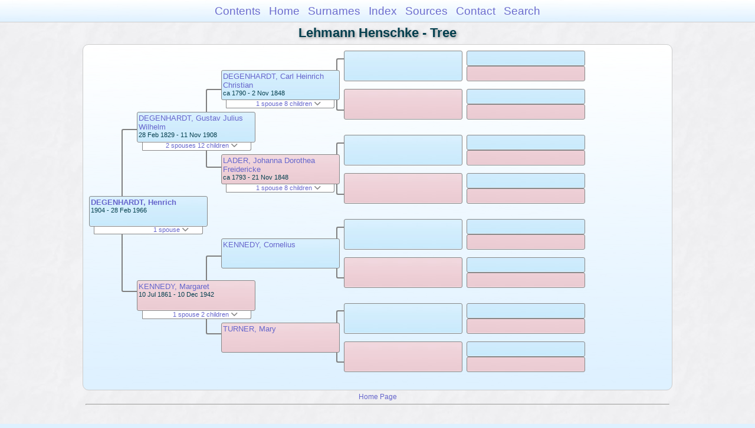

--- FILE ---
content_type: text/html
request_url: https://moadstorage.blob.core.windows.net/$web/Lehmann_Henschke/pc346/pc346_300.html
body_size: 10439
content:
<!DOCTYPE html PUBLIC "-//W3C//DTD XHTML 1.0 Transitional//EN" "http://www.w3.org/TR/xhtml1/DTD/xhtml1-transitional.dtd">
<html xmlns="http://www.w3.org/1999/xhtml">
<head>
<meta http-equiv="Content-Type" content="text/html; charset=utf-8" />
<meta name="viewport" content="initial-scale=1" />
<title>Tree</title>
<link href="../css/lp_font_arial.css" rel="stylesheet" type="text/css" />
<link href="../css/lp_container.css" rel="stylesheet" type="text/css" />
<link href="../css/lp_tree.css" rel="stylesheet" type="text/css" />
<link href="../css/lp_text_default.css" rel="stylesheet" type="text/css" />
<link href="../css/lp_format_default.css" rel="stylesheet" type="text/css" />
<link href="../css/lp_colorstyle_bluegradient.css" rel="stylesheet" type="text/css" />
<script type="text/javascript">var rootLocation="../"</script>
<script src="../js/lp_container.js" type="text/javascript"></script>
</head><!-- R14.0 -->

<body>
<div id="pBody">
<div id="pHeader">
<div id="search">
<form><input id="searchBox" type="text" name="search" placeholder="Search..." onkeyup="searchArray(this.value,data)" autocomplete="off"><a id="closeButton" href="javascript:void(0)" onclick="showSearch()"><img src="../img/i_close.png"></a>
</form><div id="tableBorder">
<table id="results"></table></div>
</div>
<span id="ddmenuspan">
<div id="dDMButton">
<a href="javascript:void(0)" onclick="showDDMenu()"><img src="../img/i_menu.png"></a>
<div id="menu">
<ul>
<li><a onclick="showDDMenu()" href="../index.html">Contents</a></li>
<li><a onclick="showDDMenu()" href="../wc01/wc01_016.html">Home</a></li>
<li><a onclick="showDDMenu()" href="../wc_idx/sur.html">Surnames</a></li>
<li><a onclick="showDDMenu()" href="../wc_idx/idx001.html">Index</a></li>
<li><a onclick="showDDMenu()" href="../wc_src/src001.html">Sources</a></li>
<li><a onclick="showDDMenu()" href="../index.html#CNTC">Contact</a></li>
<li><a href="javascript:void(0)" onclick="showSearch();">Search</a></li></ul>
</div>
</div>
</span>
<div id="pTitle">
Lehmann Henschke - Tree</div>
</div>
<div class="pageTitle">
Lehmann Henschke - Tree</div>
<div class="reportBody" id="rBody"><div class="reportBodyWrapper">
<div id="source" class="box male"><span class="name"><a href="../wc234/wc234_146.html">DEGENHARDT, Henrich</a></span><br />
<span class="date">1904 - 28 Feb 1966</span>
</div>
<div id="sourceShowSC" class="showSC"><a href="#" onclick="return toggleDiv('sourceSC');">1 spouse <img src="../css/downarrow.png"></a></div>
<div id="sourceSC" class="scView"><div class="scList"><ul><li class="female"><a href="pc346_301.html">MONAGLE, Norma Beryl</a></li>
</ul></div>
</div>
<div class="connect" id="cnct1"></div>
<div id="p1" class="box male"><span class="name"><a href="../pc207/pc207_422.html">DEGENHARDT, Gustav Julius Wilhelm</a></span><br />
<span class="date">28 Feb 1829 - 11 Nov 1908</span>
</div>
<div id="p1ShowSC" class="showSC"><a href="#" onclick="return toggleDiv('p1SC');">2 spouses 12 children <img src="../css/downarrow.png"></a></div>
<div id="p1SC" class="scView"><div class="scList"><ul><li class="female"><a href="../pc207/pc207_423.html">SCHWANECKE, Maria Louisa Wilhelmina</a></li>
<ul>
<li class="female"><a href="../pc207/pc207_428.html">DEGENHARDT, Fredericke Caroline Louise</a></li>
<li class="female"><a href="../pc207/pc207_424.html">DEGENHARDT, Auguste Marie</a></li>
<li class="male"><a href="pc346_294.html">DEGENHARDT, Charles Frederick Adolph</a></li>
<li class="female"><a href="../pc207/pc207_425.html">DEGENHARDT, Sophia Caroline</a></li>
<li class="female"><a href="../pc207/pc207_429.html">DEGENHARDT, Helene Amalie</a></li>
<li class="male"><a href="../pc207/pc207_427.html">DEGENHARDT, Gustav Ludwig</a></li>
<li class="male"><a href="../pc60/pc60_459.html">DEGENHARDT, Julius Heinrich</a></li>
<li class="female"><a href="../pc207/pc207_426.html">DEGENHARDT, Bertha Victoria</a></li>
<li class="female"><a href="pc346_291.html">DEGENHARDT, Alma Marie</a></li>
<li class="male"><a href="pc346_292.html">DEGENHARDT, Otto Albert</a></li>
</ul>
<li class="female"><a href="pc346_295.html">KENNEDY, Margaret</a></li>
<ul>
<li class="female"><a href="pc346_296.html">DEGENHARDT, Margaret</a></li>
<li class="male"><a href="pc346_300.html">DEGENHARDT, Henrich</a></li>
</ul>
</ul></div>
</div>
<div id="p2" class="box female"><span class="name"><a href="pc346_295.html">KENNEDY, Margaret</a></span><br />
<span class="date">10 Jul 1861 - 10 Dec 1942</span>
</div>
<div id="p2ShowSC" class="showSC"><a href="#" onclick="return toggleDiv('p2SC');">1 spouse 2 children <img src="../css/downarrow.png"></a></div>
<div id="p2SC" class="scView"><div class="scList"><ul><li class="male"><a href="../pc207/pc207_422.html">DEGENHARDT, Gustav Julius Wilhelm</a></li>
<ul>
<li class="female"><a href="pc346_296.html">DEGENHARDT, Margaret</a></li>
<li class="male"><a href="pc346_300.html">DEGENHARDT, Henrich</a></li>
</ul>
</ul></div>
</div>
<div class="connect" id="cnct2"></div>
<div class="connect" id="cnct3"></div>
<div id="gp1" class="box male"><span class="name"><a href="../pc109/pc109_264.html">DEGENHARDT, Carl Heinrich Christian</a></span><br />
<span class="date">ca 1790 - 2 Nov 1848</span>
</div>
<div id="gp1ShowSC" class="showSC"><a href="#" onclick="return toggleDiv('gp1SC');">1 spouse 8 children <img src="../css/downarrow.png"></a></div>
<div id="gp1SC" class="scView"><div class="scList"><ul><li class="female"><a href="../pc109/pc109_274.html">LADER, Johanna Dorothea Freidericke</a></li>
<ul>
<li class="female"><a href="../pc207/pc207_434.html">DEGENHARDT, Emilie Sophie Luise</a></li>
<li class="male"><a href="../pc109/pc109_265.html">DEGENHARDT, Johann Augustus</a></li>
<li class="male"><a href="../pc109/pc109_262.html">DEGENHARDT, Johann Heinrich Friedrich</a></li>
<li class="male"><a href="../pc109/pc109_282.html">DEGENHARDT, Johann Carl Ludwig (Louis)</a></li>
<li class="male"><a href="../pc109/pc109_246.html">DEGENHARDT, Carl Hermann</a></li>
<li class="male"><a href="../pc207/pc207_422.html">DEGENHARDT, Gustav Julius Wilhelm</a></li>
<li class="male"><a href="../pc109/pc109_281.html">DEGENHARDT, Wilhelm Heinrich</a></li>
<li class="female"><a href="../pc109/pc109_283.html">DEGENHARDT, Auguste Louise</a></li>
</ul>
</ul></div>
</div>
<div id="gp2" class="box female"><span class="name"><a href="../pc109/pc109_274.html">LADER, Johanna Dorothea Freidericke</a></span><br />
<span class="date">ca 1793 - 21 Nov 1848</span>
</div>
<div id="gp2ShowSC" class="showSC"><a href="#" onclick="return toggleDiv('gp2SC');">1 spouse 8 children <img src="../css/downarrow.png"></a></div>
<div id="gp2SC" class="scView"><div class="scList"><ul><li class="male"><a href="../pc109/pc109_264.html">DEGENHARDT, Carl Heinrich Christian</a></li>
<ul>
<li class="female"><a href="../pc207/pc207_434.html">DEGENHARDT, Emilie Sophie Luise</a></li>
<li class="male"><a href="../pc109/pc109_265.html">DEGENHARDT, Johann Augustus</a></li>
<li class="male"><a href="../pc109/pc109_262.html">DEGENHARDT, Johann Heinrich Friedrich</a></li>
<li class="male"><a href="../pc109/pc109_282.html">DEGENHARDT, Johann Carl Ludwig (Louis)</a></li>
<li class="male"><a href="../pc109/pc109_246.html">DEGENHARDT, Carl Hermann</a></li>
<li class="male"><a href="../pc207/pc207_422.html">DEGENHARDT, Gustav Julius Wilhelm</a></li>
<li class="male"><a href="../pc109/pc109_281.html">DEGENHARDT, Wilhelm Heinrich</a></li>
<li class="female"><a href="../pc109/pc109_283.html">DEGENHARDT, Auguste Louise</a></li>
</ul>
</ul></div>
</div>
<div id="gp3" class="box male"><span class="name"><a href="pc346_298.html">KENNEDY, Cornelius</a></span>
</div>
<div id="gp4" class="box female"><span class="name"><a href="pc346_299.html">TURNER, Mary</a></span>
</div>
<div class="connect" id="cnct4"></div>
<div class="connect" id="cnct5"></div>
<div class="connect" id="cnct6"></div>
<div class="connect" id="cnct7"></div>
<div id="ggp1" class="box male">
</div>
<div id="ggp2" class="box female">
</div>
<div id="ggp3" class="box male">
</div>
<div id="ggp4" class="box female">
</div>
<div id="ggp5" class="box male">
</div>
<div id="ggp6" class="box female">
</div>
<div id="ggp7" class="box male">
</div>
<div id="ggp8" class="box female">
</div>
<div id="gggp1" class="box male">
</div>
<div id="gggp2" class="box female">
</div>
<div id="gggp3" class="box male">
</div>
<div id="gggp4" class="box female">
</div>
<div id="gggp5" class="box male">
</div>
<div id="gggp6" class="box female">
</div>
<div id="gggp7" class="box male">
</div>
<div id="gggp8" class="box female">
</div>
<div id="gggp9" class="box male">
</div>
<div id="gggp10" class="box female">
</div>
<div id="gggp11" class="box male">
</div>
<div id="gggp12" class="box female">
</div>
<div id="gggp13" class="box male">
</div>
<div id="gggp14" class="box female">
</div>
<div id="gggp15" class="box male">
</div>
<div id="gggp16" class="box female">
</div>

</div></div>
<!-- ignore=on -->
<div id="pFooter">
<font color="#303030"><a href="https://moadstorage.blob.core.windows.net/$web/Lehmann_Henschke/index.html">Home Page</a><hr /><br /></font><font color="#202020">
<!-- Google Analytics -->
<script type="text/javascript">
var gaJsHost = (("https:" == document.location.protocol) ? "https://ssl." : "http://www.");
document.write(unescape("%3Cscript src='" + gaJsHost + "google-analytics.com/ga.js' type='text/javascript'%3E%3C/script%3E"));
</script>
<script type="text/javascript">
try{
var pageTracker = _gat._getTracker("UA-172367698-1");
pageTracker._trackPageview();
} catch(err) {}</script>
<!-- Google Analytics --><br /><!-- SiteSearch Google -->
<FORM method=GET action="https://www.google.com/search">
<input type=hidden name=ie value=UTF-8>
<input type=hidden name=oe value=UTF-8>
<TABLE bgcolor="#FFFFFF"><tr><td>
<A HREF="https://www.google.com/">
<IMG SRC="https://www.google.com/logos/Logo_40wht.gif" 
border="0" ALT="Google"></A>
</td>
<td>
<INPUT TYPE=text name=q size=31 maxlength=255 value="">
<INPUT type=submit name=btnG VALUE="Google Search">
<font size=-1>
<input type=hidden name=domains value="https://moadstorage.blob.core.windows.net/$web"><br><input type=radio name=sitesearch value=""> Web <input type=radio name=sitesearch value="https://moadstorage.blob.core.windows.net/$web" checked> https://moadstorage.blob.core.windows.net/$web <br>
</font>
</td></tr></TABLE>
</FORM>
<!-- SiteSearch Google --></font></div>
<!-- ignore=off -->
</div>
</body></html>
